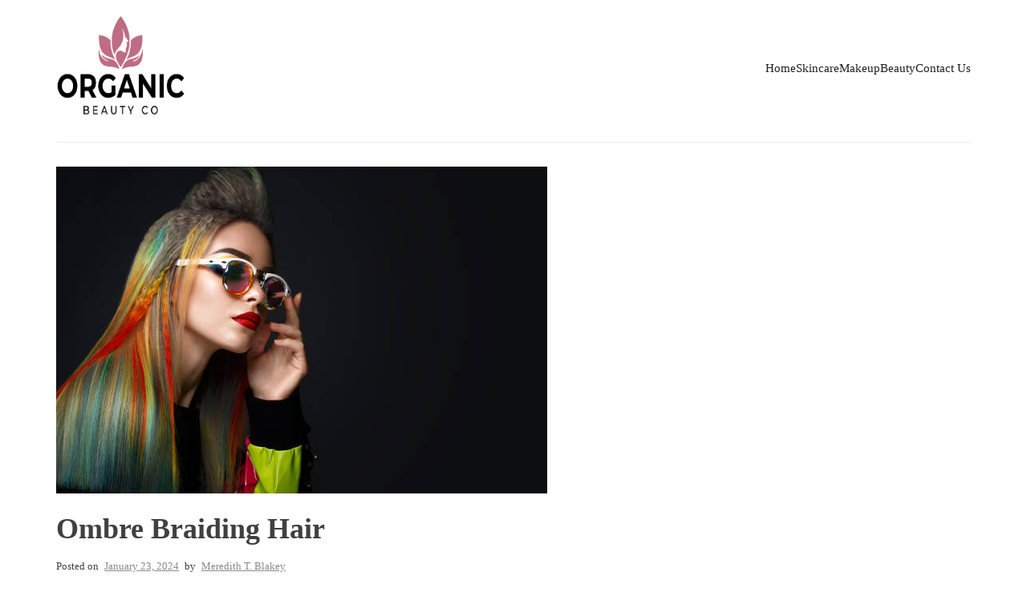

--- FILE ---
content_type: text/html; charset=UTF-8
request_url: http://organicbeautyco.com.au/ombre-braiding-hair/
body_size: 34689
content:
<!doctype html>
<html lang="en-US">
<head>
	<meta charset="UTF-8">
	<meta name="viewport" content="width=device-width, initial-scale=1">
	<link rel="profile" href="https://gmpg.org/xfn/11">

	<title>Ombre Braiding Hair</title>
<meta name='robots' content='max-image-preview:large' />
<link rel="alternate" type="application/rss+xml" title=" &raquo; Feed" href="http://organicbeautyco.com.au/feed/" />
<link rel="alternate" type="application/rss+xml" title=" &raquo; Comments Feed" href="http://organicbeautyco.com.au/comments/feed/" />
<link rel="alternate" type="application/rss+xml" title=" &raquo; Ombre Braiding Hair Comments Feed" href="http://organicbeautyco.com.au/ombre-braiding-hair/feed/" />
<link rel="alternate" title="oEmbed (JSON)" type="application/json+oembed" href="http://organicbeautyco.com.au/wp-json/oembed/1.0/embed?url=http%3A%2F%2Forganicbeautyco.com.au%2Fombre-braiding-hair%2F" />
<link rel="alternate" title="oEmbed (XML)" type="text/xml+oembed" href="http://organicbeautyco.com.au/wp-json/oembed/1.0/embed?url=http%3A%2F%2Forganicbeautyco.com.au%2Fombre-braiding-hair%2F&#038;format=xml" />
<style id='wp-img-auto-sizes-contain-inline-css'>
img:is([sizes=auto i],[sizes^="auto," i]){contain-intrinsic-size:3000px 1500px}
/*# sourceURL=wp-img-auto-sizes-contain-inline-css */
</style>
<style id='wp-emoji-styles-inline-css'>

	img.wp-smiley, img.emoji {
		display: inline !important;
		border: none !important;
		box-shadow: none !important;
		height: 1em !important;
		width: 1em !important;
		margin: 0 0.07em !important;
		vertical-align: -0.1em !important;
		background: none !important;
		padding: 0 !important;
	}
/*# sourceURL=wp-emoji-styles-inline-css */
</style>
<style id='wp-block-library-inline-css'>
:root{--wp-block-synced-color:#7a00df;--wp-block-synced-color--rgb:122,0,223;--wp-bound-block-color:var(--wp-block-synced-color);--wp-editor-canvas-background:#ddd;--wp-admin-theme-color:#007cba;--wp-admin-theme-color--rgb:0,124,186;--wp-admin-theme-color-darker-10:#006ba1;--wp-admin-theme-color-darker-10--rgb:0,107,160.5;--wp-admin-theme-color-darker-20:#005a87;--wp-admin-theme-color-darker-20--rgb:0,90,135;--wp-admin-border-width-focus:2px}@media (min-resolution:192dpi){:root{--wp-admin-border-width-focus:1.5px}}.wp-element-button{cursor:pointer}:root .has-very-light-gray-background-color{background-color:#eee}:root .has-very-dark-gray-background-color{background-color:#313131}:root .has-very-light-gray-color{color:#eee}:root .has-very-dark-gray-color{color:#313131}:root .has-vivid-green-cyan-to-vivid-cyan-blue-gradient-background{background:linear-gradient(135deg,#00d084,#0693e3)}:root .has-purple-crush-gradient-background{background:linear-gradient(135deg,#34e2e4,#4721fb 50%,#ab1dfe)}:root .has-hazy-dawn-gradient-background{background:linear-gradient(135deg,#faaca8,#dad0ec)}:root .has-subdued-olive-gradient-background{background:linear-gradient(135deg,#fafae1,#67a671)}:root .has-atomic-cream-gradient-background{background:linear-gradient(135deg,#fdd79a,#004a59)}:root .has-nightshade-gradient-background{background:linear-gradient(135deg,#330968,#31cdcf)}:root .has-midnight-gradient-background{background:linear-gradient(135deg,#020381,#2874fc)}:root{--wp--preset--font-size--normal:16px;--wp--preset--font-size--huge:42px}.has-regular-font-size{font-size:1em}.has-larger-font-size{font-size:2.625em}.has-normal-font-size{font-size:var(--wp--preset--font-size--normal)}.has-huge-font-size{font-size:var(--wp--preset--font-size--huge)}.has-text-align-center{text-align:center}.has-text-align-left{text-align:left}.has-text-align-right{text-align:right}.has-fit-text{white-space:nowrap!important}#end-resizable-editor-section{display:none}.aligncenter{clear:both}.items-justified-left{justify-content:flex-start}.items-justified-center{justify-content:center}.items-justified-right{justify-content:flex-end}.items-justified-space-between{justify-content:space-between}.screen-reader-text{border:0;clip-path:inset(50%);height:1px;margin:-1px;overflow:hidden;padding:0;position:absolute;width:1px;word-wrap:normal!important}.screen-reader-text:focus{background-color:#ddd;clip-path:none;color:#444;display:block;font-size:1em;height:auto;left:5px;line-height:normal;padding:15px 23px 14px;text-decoration:none;top:5px;width:auto;z-index:100000}html :where(.has-border-color){border-style:solid}html :where([style*=border-top-color]){border-top-style:solid}html :where([style*=border-right-color]){border-right-style:solid}html :where([style*=border-bottom-color]){border-bottom-style:solid}html :where([style*=border-left-color]){border-left-style:solid}html :where([style*=border-width]){border-style:solid}html :where([style*=border-top-width]){border-top-style:solid}html :where([style*=border-right-width]){border-right-style:solid}html :where([style*=border-bottom-width]){border-bottom-style:solid}html :where([style*=border-left-width]){border-left-style:solid}html :where(img[class*=wp-image-]){height:auto;max-width:100%}:where(figure){margin:0 0 1em}html :where(.is-position-sticky){--wp-admin--admin-bar--position-offset:var(--wp-admin--admin-bar--height,0px)}@media screen and (max-width:600px){html :where(.is-position-sticky){--wp-admin--admin-bar--position-offset:0px}}

/*# sourceURL=wp-block-library-inline-css */
</style><style id='global-styles-inline-css'>
:root{--wp--preset--aspect-ratio--square: 1;--wp--preset--aspect-ratio--4-3: 4/3;--wp--preset--aspect-ratio--3-4: 3/4;--wp--preset--aspect-ratio--3-2: 3/2;--wp--preset--aspect-ratio--2-3: 2/3;--wp--preset--aspect-ratio--16-9: 16/9;--wp--preset--aspect-ratio--9-16: 9/16;--wp--preset--color--black: #000000;--wp--preset--color--cyan-bluish-gray: #abb8c3;--wp--preset--color--white: #ffffff;--wp--preset--color--pale-pink: #f78da7;--wp--preset--color--vivid-red: #cf2e2e;--wp--preset--color--luminous-vivid-orange: #ff6900;--wp--preset--color--luminous-vivid-amber: #fcb900;--wp--preset--color--light-green-cyan: #7bdcb5;--wp--preset--color--vivid-green-cyan: #00d084;--wp--preset--color--pale-cyan-blue: #8ed1fc;--wp--preset--color--vivid-cyan-blue: #0693e3;--wp--preset--color--vivid-purple: #9b51e0;--wp--preset--gradient--vivid-cyan-blue-to-vivid-purple: linear-gradient(135deg,rgb(6,147,227) 0%,rgb(155,81,224) 100%);--wp--preset--gradient--light-green-cyan-to-vivid-green-cyan: linear-gradient(135deg,rgb(122,220,180) 0%,rgb(0,208,130) 100%);--wp--preset--gradient--luminous-vivid-amber-to-luminous-vivid-orange: linear-gradient(135deg,rgb(252,185,0) 0%,rgb(255,105,0) 100%);--wp--preset--gradient--luminous-vivid-orange-to-vivid-red: linear-gradient(135deg,rgb(255,105,0) 0%,rgb(207,46,46) 100%);--wp--preset--gradient--very-light-gray-to-cyan-bluish-gray: linear-gradient(135deg,rgb(238,238,238) 0%,rgb(169,184,195) 100%);--wp--preset--gradient--cool-to-warm-spectrum: linear-gradient(135deg,rgb(74,234,220) 0%,rgb(151,120,209) 20%,rgb(207,42,186) 40%,rgb(238,44,130) 60%,rgb(251,105,98) 80%,rgb(254,248,76) 100%);--wp--preset--gradient--blush-light-purple: linear-gradient(135deg,rgb(255,206,236) 0%,rgb(152,150,240) 100%);--wp--preset--gradient--blush-bordeaux: linear-gradient(135deg,rgb(254,205,165) 0%,rgb(254,45,45) 50%,rgb(107,0,62) 100%);--wp--preset--gradient--luminous-dusk: linear-gradient(135deg,rgb(255,203,112) 0%,rgb(199,81,192) 50%,rgb(65,88,208) 100%);--wp--preset--gradient--pale-ocean: linear-gradient(135deg,rgb(255,245,203) 0%,rgb(182,227,212) 50%,rgb(51,167,181) 100%);--wp--preset--gradient--electric-grass: linear-gradient(135deg,rgb(202,248,128) 0%,rgb(113,206,126) 100%);--wp--preset--gradient--midnight: linear-gradient(135deg,rgb(2,3,129) 0%,rgb(40,116,252) 100%);--wp--preset--font-size--small: 13px;--wp--preset--font-size--medium: 20px;--wp--preset--font-size--large: 36px;--wp--preset--font-size--x-large: 42px;--wp--preset--spacing--20: 0.44rem;--wp--preset--spacing--30: 0.67rem;--wp--preset--spacing--40: 1rem;--wp--preset--spacing--50: 1.5rem;--wp--preset--spacing--60: 2.25rem;--wp--preset--spacing--70: 3.38rem;--wp--preset--spacing--80: 5.06rem;--wp--preset--shadow--natural: 6px 6px 9px rgba(0, 0, 0, 0.2);--wp--preset--shadow--deep: 12px 12px 50px rgba(0, 0, 0, 0.4);--wp--preset--shadow--sharp: 6px 6px 0px rgba(0, 0, 0, 0.2);--wp--preset--shadow--outlined: 6px 6px 0px -3px rgb(255, 255, 255), 6px 6px rgb(0, 0, 0);--wp--preset--shadow--crisp: 6px 6px 0px rgb(0, 0, 0);}:where(.is-layout-flex){gap: 0.5em;}:where(.is-layout-grid){gap: 0.5em;}body .is-layout-flex{display: flex;}.is-layout-flex{flex-wrap: wrap;align-items: center;}.is-layout-flex > :is(*, div){margin: 0;}body .is-layout-grid{display: grid;}.is-layout-grid > :is(*, div){margin: 0;}:where(.wp-block-columns.is-layout-flex){gap: 2em;}:where(.wp-block-columns.is-layout-grid){gap: 2em;}:where(.wp-block-post-template.is-layout-flex){gap: 1.25em;}:where(.wp-block-post-template.is-layout-grid){gap: 1.25em;}.has-black-color{color: var(--wp--preset--color--black) !important;}.has-cyan-bluish-gray-color{color: var(--wp--preset--color--cyan-bluish-gray) !important;}.has-white-color{color: var(--wp--preset--color--white) !important;}.has-pale-pink-color{color: var(--wp--preset--color--pale-pink) !important;}.has-vivid-red-color{color: var(--wp--preset--color--vivid-red) !important;}.has-luminous-vivid-orange-color{color: var(--wp--preset--color--luminous-vivid-orange) !important;}.has-luminous-vivid-amber-color{color: var(--wp--preset--color--luminous-vivid-amber) !important;}.has-light-green-cyan-color{color: var(--wp--preset--color--light-green-cyan) !important;}.has-vivid-green-cyan-color{color: var(--wp--preset--color--vivid-green-cyan) !important;}.has-pale-cyan-blue-color{color: var(--wp--preset--color--pale-cyan-blue) !important;}.has-vivid-cyan-blue-color{color: var(--wp--preset--color--vivid-cyan-blue) !important;}.has-vivid-purple-color{color: var(--wp--preset--color--vivid-purple) !important;}.has-black-background-color{background-color: var(--wp--preset--color--black) !important;}.has-cyan-bluish-gray-background-color{background-color: var(--wp--preset--color--cyan-bluish-gray) !important;}.has-white-background-color{background-color: var(--wp--preset--color--white) !important;}.has-pale-pink-background-color{background-color: var(--wp--preset--color--pale-pink) !important;}.has-vivid-red-background-color{background-color: var(--wp--preset--color--vivid-red) !important;}.has-luminous-vivid-orange-background-color{background-color: var(--wp--preset--color--luminous-vivid-orange) !important;}.has-luminous-vivid-amber-background-color{background-color: var(--wp--preset--color--luminous-vivid-amber) !important;}.has-light-green-cyan-background-color{background-color: var(--wp--preset--color--light-green-cyan) !important;}.has-vivid-green-cyan-background-color{background-color: var(--wp--preset--color--vivid-green-cyan) !important;}.has-pale-cyan-blue-background-color{background-color: var(--wp--preset--color--pale-cyan-blue) !important;}.has-vivid-cyan-blue-background-color{background-color: var(--wp--preset--color--vivid-cyan-blue) !important;}.has-vivid-purple-background-color{background-color: var(--wp--preset--color--vivid-purple) !important;}.has-black-border-color{border-color: var(--wp--preset--color--black) !important;}.has-cyan-bluish-gray-border-color{border-color: var(--wp--preset--color--cyan-bluish-gray) !important;}.has-white-border-color{border-color: var(--wp--preset--color--white) !important;}.has-pale-pink-border-color{border-color: var(--wp--preset--color--pale-pink) !important;}.has-vivid-red-border-color{border-color: var(--wp--preset--color--vivid-red) !important;}.has-luminous-vivid-orange-border-color{border-color: var(--wp--preset--color--luminous-vivid-orange) !important;}.has-luminous-vivid-amber-border-color{border-color: var(--wp--preset--color--luminous-vivid-amber) !important;}.has-light-green-cyan-border-color{border-color: var(--wp--preset--color--light-green-cyan) !important;}.has-vivid-green-cyan-border-color{border-color: var(--wp--preset--color--vivid-green-cyan) !important;}.has-pale-cyan-blue-border-color{border-color: var(--wp--preset--color--pale-cyan-blue) !important;}.has-vivid-cyan-blue-border-color{border-color: var(--wp--preset--color--vivid-cyan-blue) !important;}.has-vivid-purple-border-color{border-color: var(--wp--preset--color--vivid-purple) !important;}.has-vivid-cyan-blue-to-vivid-purple-gradient-background{background: var(--wp--preset--gradient--vivid-cyan-blue-to-vivid-purple) !important;}.has-light-green-cyan-to-vivid-green-cyan-gradient-background{background: var(--wp--preset--gradient--light-green-cyan-to-vivid-green-cyan) !important;}.has-luminous-vivid-amber-to-luminous-vivid-orange-gradient-background{background: var(--wp--preset--gradient--luminous-vivid-amber-to-luminous-vivid-orange) !important;}.has-luminous-vivid-orange-to-vivid-red-gradient-background{background: var(--wp--preset--gradient--luminous-vivid-orange-to-vivid-red) !important;}.has-very-light-gray-to-cyan-bluish-gray-gradient-background{background: var(--wp--preset--gradient--very-light-gray-to-cyan-bluish-gray) !important;}.has-cool-to-warm-spectrum-gradient-background{background: var(--wp--preset--gradient--cool-to-warm-spectrum) !important;}.has-blush-light-purple-gradient-background{background: var(--wp--preset--gradient--blush-light-purple) !important;}.has-blush-bordeaux-gradient-background{background: var(--wp--preset--gradient--blush-bordeaux) !important;}.has-luminous-dusk-gradient-background{background: var(--wp--preset--gradient--luminous-dusk) !important;}.has-pale-ocean-gradient-background{background: var(--wp--preset--gradient--pale-ocean) !important;}.has-electric-grass-gradient-background{background: var(--wp--preset--gradient--electric-grass) !important;}.has-midnight-gradient-background{background: var(--wp--preset--gradient--midnight) !important;}.has-small-font-size{font-size: var(--wp--preset--font-size--small) !important;}.has-medium-font-size{font-size: var(--wp--preset--font-size--medium) !important;}.has-large-font-size{font-size: var(--wp--preset--font-size--large) !important;}.has-x-large-font-size{font-size: var(--wp--preset--font-size--x-large) !important;}
/*# sourceURL=global-styles-inline-css */
</style>

<style id='classic-theme-styles-inline-css'>
/*! This file is auto-generated */
.wp-block-button__link{color:#fff;background-color:#32373c;border-radius:9999px;box-shadow:none;text-decoration:none;padding:calc(.667em + 2px) calc(1.333em + 2px);font-size:1.125em}.wp-block-file__button{background:#32373c;color:#fff;text-decoration:none}
/*# sourceURL=/wp-includes/css/classic-themes.min.css */
</style>
<link rel='stylesheet' id='news-elementor-style-css' href='http://organicbeautyco.com.au/wp-content/themes/news-elementor/style.css?ver=1.0.2' media='all' />
<script src="http://organicbeautyco.com.au/wp-includes/js/jquery/jquery.min.js?ver=3.7.1" id="jquery-core-js"></script>
<script src="http://organicbeautyco.com.au/wp-includes/js/jquery/jquery-migrate.min.js?ver=3.4.1" id="jquery-migrate-js"></script>
<link rel="https://api.w.org/" href="http://organicbeautyco.com.au/wp-json/" /><link rel="alternate" title="JSON" type="application/json" href="http://organicbeautyco.com.au/wp-json/wp/v2/posts/659" /><link rel="EditURI" type="application/rsd+xml" title="RSD" href="http://organicbeautyco.com.au/xmlrpc.php?rsd" />
<meta name="generator" content="WordPress 6.9" />
<link rel="canonical" href="http://organicbeautyco.com.au/ombre-braiding-hair/" />
<link rel='shortlink' href='http://organicbeautyco.com.au/?p=659' />
<link rel="pingback" href="http://organicbeautyco.com.au/xmlrpc.php"><link rel="icon" href="http://organicbeautyco.com.au/wp-content/uploads/2022/10/images-2-150x150.png" sizes="32x32" />
<link rel="icon" href="http://organicbeautyco.com.au/wp-content/uploads/2022/10/images-2.png" sizes="192x192" />
<link rel="apple-touch-icon" href="http://organicbeautyco.com.au/wp-content/uploads/2022/10/images-2.png" />
<meta name="msapplication-TileImage" content="http://organicbeautyco.com.au/wp-content/uploads/2022/10/images-2.png" />
		<style id="wp-custom-css">
			img.custom-logo {
    height: 130px;
    width: 161px;
}		</style>
		</head>

<body class="wp-singular post-template-default single single-post postid-659 single-format-standard wp-custom-logo wp-theme-news-elementor no-sidebar">
<div id="page" class="site">
	<a class="skip-link screen-reader-text" href="#primary">Skip to content</a>
			<div class="elementor-section elementor-section-boxed theme-container">
			<header id="masthead" class="site-header elementor-container">
				<div class="site-branding">
					<a href="http://organicbeautyco.com.au/" class="custom-logo-link" rel="home"><img width="885" height="551" src="http://organicbeautyco.com.au/wp-content/uploads/2023/06/cropped-294_Organic-Beauty-co.jpg" class="custom-logo" alt="" decoding="async" fetchpriority="high" srcset="http://organicbeautyco.com.au/wp-content/uploads/2023/06/cropped-294_Organic-Beauty-co.jpg 885w, http://organicbeautyco.com.au/wp-content/uploads/2023/06/cropped-294_Organic-Beauty-co-300x187.jpg 300w, http://organicbeautyco.com.au/wp-content/uploads/2023/06/cropped-294_Organic-Beauty-co-768x478.jpg 768w" sizes="(max-width: 885px) 100vw, 885px" /></a>						<p class="site-title"><a href="http://organicbeautyco.com.au/" rel="home"></a></p>
										</div><!-- .site-branding -->

				<nav id="site-navigation" class="main-navigation">
					<button class="menu-toggle" aria-controls="primary-menu" aria-expanded="false">MENU</button>
					<div class="menu-main-menu-container"><ul id="primary-menu" class="menu"><li id="menu-item-55" class="menu-item menu-item-type-custom menu-item-object-custom menu-item-home menu-item-55"><a href="http://organicbeautyco.com.au/">Home</a></li>
<li id="menu-item-56" class="menu-item menu-item-type-taxonomy menu-item-object-category menu-item-56"><a href="http://organicbeautyco.com.au/category/skincare/">Skincare</a></li>
<li id="menu-item-57" class="menu-item menu-item-type-taxonomy menu-item-object-category menu-item-57"><a href="http://organicbeautyco.com.au/category/makeup/">Makeup</a></li>
<li id="menu-item-58" class="menu-item menu-item-type-taxonomy menu-item-object-category current-post-ancestor current-menu-parent current-post-parent menu-item-58"><a href="http://organicbeautyco.com.au/category/beauty/">Beauty</a></li>
<li id="menu-item-797" class="menu-item menu-item-type-post_type menu-item-object-page menu-item-797"><a href="http://organicbeautyco.com.au/contact-us/">Contact Us</a></li>
</ul></div>				</nav><!-- #site-navigation -->
			</header><!-- #masthead -->
		</div>
			
	<div class="theme-container">
		<main id="primary" class="site-main">
			<div class="primary-content">
				<div class="nekit-single-wrap">
					
<article id="post-659" class="post-659 post type-post status-publish format-standard has-post-thumbnail hentry category-beauty">
	
			<div class="post-thumbnail">
				<img width="612" height="408" src="http://organicbeautyco.com.au/wp-content/uploads/2024/01/istockphoto-1159036737-612x612-1.jpg" class="attachment-post-thumbnail size-post-thumbnail wp-post-image" alt="" decoding="async" srcset="http://organicbeautyco.com.au/wp-content/uploads/2024/01/istockphoto-1159036737-612x612-1.jpg 612w, http://organicbeautyco.com.au/wp-content/uploads/2024/01/istockphoto-1159036737-612x612-1-300x200.jpg 300w, http://organicbeautyco.com.au/wp-content/uploads/2024/01/istockphoto-1159036737-612x612-1-600x400.jpg 600w" sizes="(max-width: 612px) 100vw, 612px" />			</div><!-- .post-thumbnail -->

		
	<div class="content-wrap">

		<header class="entry-header">
			<h1 class="entry-title">Ombre Braiding Hair</h1>				<div class="entry-meta">
					<span class="posted-on">Posted on <a href="http://organicbeautyco.com.au/ombre-braiding-hair/" rel="bookmark"><time class="entry-date published updated" datetime="2024-01-23T07:43:21+00:00">January 23, 2024</time></a></span><span class="byline"> by <span class="author vcard"><a class="url fn n" href="http://organicbeautyco.com.au/author/admin/">Meredith T. Blakey</a></span></span>				</div><!-- .entry-meta -->
					</header><!-- .entry-header -->
		<div class="entry-content">
			<div class="react-scroll-to-bottom--css-xczda-1n7m0yu">
<div class="flex flex-col pb-9 text-sm">
<div class="w-full text-token-text-primary sm:AIPRM__conversation__response" data-testid="conversation-turn-27">
<div class="px-4 py-2 justify-center text-base md:gap-6 m-auto">
<div class="flex flex-1 text-base mx-auto gap-3 md:px-5 lg:px-1 xl:px-5 md:max-w-3xl lg:max-w-[40rem] xl:max-w-[48rem] group final-completion">
<div class="relative flex w-full flex-col lg:w-[calc(100%-115px)] agent-turn">
<div class="flex-col gap-1 md:gap-3">
<div class="flex flex-grow flex-col max-w-full">
<div class="min-h-[20px] text-message flex flex-col items-start gap-3 whitespace-pre-wrap break-words [.text-message+&amp;]:mt-5 overflow-x-auto" data-message-author-role="assistant" data-message-id="9982e8c3-66d0-4d72-90f9-ee369fedef5e">
<div class="markdown prose w-full break-words dark:prose-invert light AIPRM__conversation__response">
<p>In the realm of hairstyling, creativity knows no bounds, and one trend that has captivated the fashion landscape is ombre braiding hair. Ombre, a French term meaning &#8220;shaded&#8221; or &#8220;graduated,&#8221; refers to a style where one color seamlessly blends into another, creating a beautiful transition. When combined with braiding hair, ombre introduces an additional layer of sophistication and versatility. In this exploration, we will delve into the world of ombre braiding hair, examining its characteristics, styling options, maintenance tips, and the impact it has on the diverse and ever-evolving beauty industry.</p>
<p><strong>Understanding Ombre Braiding Hair:</strong></p>
<p>Ombre braiding hair is an extension of the ombre coloring technique, applied to synthetic or natural braiding hair. The transition from one color to another is skillfully woven into the strands, creating a visually striking effect. This technique allows individuals to experiment with a range of colors and adds a dynamic element to traditional braided hairstyles.</p>
<p><strong>Characteristics of Ombre Braiding Hair:</strong></p>
<p><strong>Color Variations:</strong> Ombre braiding hair is characterized by a gradual shift in color, typically transitioning from a darker shade at the roots to a lighter hue at the tips. The choice of colors can vary, ranging from natural tones to bold and vibrant shades.</p>
<p><strong>Length Options:</strong> Ombre braiding hair comes in various lengths, providing wearers with the flexibility to choose a style that complements their preferences, whether opting for a short and playful look or long, flowing braids.</p>
<p><strong>Texture:</strong> The texture of ombre braiding hair can vary, offering options such as straight, wavy, or curly. This diversity allows individuals to customize their braided hairstyles based on their desired aesthetic.</p>
<p><strong>Styling Options:</strong></p>
<p><strong>Box Braids:</strong> Ombre braiding hair is particularly well-suited for box braids, where the color transition adds dimension and visual interest to each individual braid. The effect is especially striking when using multiple colors in the ombre spectrum.</p>
<p><strong>Senegalese Twists:</strong> Senegalese twists, characterized by their sleek and uniform appearance, can be enhanced with ombre braiding hair. The gradual color shift adds a modern twist to this classic and timeless hairstyle.</p>
<p><strong>Crochet Braids:</strong> Ombre braiding hair can be incorporated into crochet braids, creating a vibrant and textured look. This style allows for versatility in choosing the level of color contrast and the overall visual impact.</p>
<p><strong>Fishtail Braids:</strong> Fishtail braids, known for their intricate and woven appearance, take on a new dimension with ombre braiding hair. The color transition enhances the complexity of the braid, making it a focal point of the hairstyle.</p>
<p><strong>Installation Process:</strong></p>
<p><strong>Preparation:</strong> Before installing ombre braiding hair, it&#8217;s essential to prepare the natural hair by washing and conditioning it. This ensures a clean canvas for the braiding process and promotes a comfortable and secure fit.</p>
<p><strong>Braiding Technique:</strong> The ombre braiding hair is typically attached using a braiding technique, such as box braids or twists. The stylist carefully integrates the ombre strands, ensuring a seamless transition from one color to another.</p>
<p><strong>Securing the Ends:</strong> Properly securing the ends of the braids or twists is crucial for longevity and comfort. This may involve using rubber bands or heat-sealing techniques to prevent unraveling.</p>
<p><strong>Maintenance Tips:</strong></p>
<p><strong>Gentle Washing:</strong> When washing ombre braiding hair, use a gentle shampoo and conditioner to maintain the integrity of the color. It&#8217;s advisable to wash the hair in a downward motion to prevent tangling.</p>
<p><strong>Moisturizing:</strong> Ombre braiding hair, like natural hair, benefits from regular moisturization. Using a leave-in conditioner or lightweight oil helps keep the strands hydrated and prevents dryness.</p>
<p><strong>Protective Styling at Night:</strong> To preserve the braids and the ombre effect, individuals can wrap their hair in a satin or silk scarf before bedtime. This minimizes friction and reduces the likelihood of frizz or tangling.</p>
<p><strong>Cultural Impact and Trends:</strong></p>
<p><strong>Expression of Individuality:</strong> Ombre braiding hair allows individuals to express their unique style and personality through their hairstyle. The combination of colors and braiding techniques contributes to a diverse and inclusive representation of beauty.</p>
<p><strong>Celebrity Endorsement:</strong> The trend of ombre braiding hair has been embraced by celebrities and influencers, further propelling its popularity. Public figures showcasing their ombre braided hairstyles on social media platforms contribute to the trend&#8217;s visibility and acceptance.</p>
<p><strong>Influence on Runways and Fashion:</strong> Ombre braiding hair has made appearances on fashion runways, reinforcing its status as a trend that transcends everyday styling. The fashion industry&#8217;s adoption of ombre braiding hair reflects a broader acceptance of diverse and creative hairstyles.</p>
<p><strong>Empowerment and Cultural Representation:</strong></p>
<p>Empowering Self-Expression: Ombre braiding hair empowers individuals to experiment with color in a temporary and versatile way. It offers a form of self-expression that can be adapted to different moods, occasions, or personal preferences.</p>
<p>Cultural Representation: Ombre braiding hair celebrates and represents diverse cultural aesthetics. The use of various colors and braiding techniques reflects the richness of cultural traditions and the evolving tapestry of beauty.</p>
<p>Breaking Beauty Stereotypes: The trend challenges traditional beauty standards by embracing a variety of colors and textures. Ombre braiding hair encourages a shift away from conventional norms, allowing individuals</p>
</div>
</div>
</div>
<div class="mt-1 flex justify-start gap-3 empty:hidden"></div>
</div>
</div>
</div>
</div>
</div>
</div>
</div>
		</div><!-- .entry-content -->
	</div>
</article><!-- #post-659 -->


	<nav class="navigation post-navigation" aria-label="Posts">
		<h2 class="screen-reader-text">Post navigation</h2>
		<div class="nav-links"><div class="nav-previous"><a href="http://organicbeautyco.com.au/julia-hair/" rel="prev"><span class="nav-subtitle">Previous:</span> <span class="nav-title">Julia Hair</span></a></div><div class="nav-next"><a href="http://organicbeautyco.com.au/loreal-telescopic-lift-mascara/" rel="next"><span class="nav-subtitle">Next:</span> <span class="nav-title">l&#8217;oreal Telescopic Lift Mascara</span></a></div></div>
	</nav>
<div id="comments" class="comments-area">

		<div id="respond" class="comment-respond">
		<h3 id="reply-title" class="comment-reply-title">Leave a Reply <small><a rel="nofollow" id="cancel-comment-reply-link" href="/ombre-braiding-hair/#respond" style="display:none;">Cancel reply</a></small></h3><form action="http://organicbeautyco.com.au/wp-comments-post.php" method="post" id="commentform" class="comment-form"><p class="comment-notes"><span id="email-notes">Your email address will not be published.</span> <span class="required-field-message">Required fields are marked <span class="required">*</span></span></p><p class="comment-form-comment"><label for="comment">Comment <span class="required">*</span></label> <textarea id="comment" name="comment" cols="45" rows="8" maxlength="65525" required></textarea></p><p class="comment-form-author"><label for="author">Name <span class="required">*</span></label> <input id="author" name="author" type="text" value="" size="30" maxlength="245" autocomplete="name" required /></p>
<p class="comment-form-email"><label for="email">Email <span class="required">*</span></label> <input id="email" name="email" type="email" value="" size="30" maxlength="100" aria-describedby="email-notes" autocomplete="email" required /></p>
<p class="comment-form-url"><label for="url">Website</label> <input id="url" name="url" type="url" value="" size="30" maxlength="200" autocomplete="url" /></p>
<p class="comment-form-cookies-consent"><input id="wp-comment-cookies-consent" name="wp-comment-cookies-consent" type="checkbox" value="yes" /> <label for="wp-comment-cookies-consent">Save my name, email, and website in this browser for the next time I comment.</label></p>
<p class="form-submit"><input name="submit" type="submit" id="submit" class="submit" value="Post Comment" /> <input type='hidden' name='comment_post_ID' value='659' id='comment_post_ID' />
<input type='hidden' name='comment_parent' id='comment_parent' value='0' />
</p></form>	</div><!-- #respond -->
	
</div><!-- #comments -->
				</div>
			</div>
		</main><!-- #main -->
	</div>
			<div class="elementor-section elementor-section-boxed theme-container">
			<footer id="colophon" class="site-footer">
				<div class="site-info">
						Proudly powered by WordPress					<span class="sep"> | </span>
						Theme :  News Elementor by <a href="https://blazethemes.com/">BlazeThemes</a>				</div><!-- .site-info -->
			</footer><!-- #colophon -->
		</div>
</div><!-- #page -->

<script type="speculationrules">
{"prefetch":[{"source":"document","where":{"and":[{"href_matches":"/*"},{"not":{"href_matches":["/wp-*.php","/wp-admin/*","/wp-content/uploads/*","/wp-content/*","/wp-content/plugins/*","/wp-content/themes/news-elementor/*","/*\\?(.+)"]}},{"not":{"selector_matches":"a[rel~=\"nofollow\"]"}},{"not":{"selector_matches":".no-prefetch, .no-prefetch a"}}]},"eagerness":"conservative"}]}
</script>
<script src="http://organicbeautyco.com.au/wp-content/themes/news-elementor/js/navigation.js?ver=1.0.2" id="news-elementor-navigation-js"></script>
<script src="http://organicbeautyco.com.au/wp-includes/js/comment-reply.min.js?ver=6.9" id="comment-reply-js" async data-wp-strategy="async" fetchpriority="low"></script>
<script id="wp-emoji-settings" type="application/json">
{"baseUrl":"https://s.w.org/images/core/emoji/17.0.2/72x72/","ext":".png","svgUrl":"https://s.w.org/images/core/emoji/17.0.2/svg/","svgExt":".svg","source":{"concatemoji":"http://organicbeautyco.com.au/wp-includes/js/wp-emoji-release.min.js?ver=6.9"}}
</script>
<script type="module">
/*! This file is auto-generated */
const a=JSON.parse(document.getElementById("wp-emoji-settings").textContent),o=(window._wpemojiSettings=a,"wpEmojiSettingsSupports"),s=["flag","emoji"];function i(e){try{var t={supportTests:e,timestamp:(new Date).valueOf()};sessionStorage.setItem(o,JSON.stringify(t))}catch(e){}}function c(e,t,n){e.clearRect(0,0,e.canvas.width,e.canvas.height),e.fillText(t,0,0);t=new Uint32Array(e.getImageData(0,0,e.canvas.width,e.canvas.height).data);e.clearRect(0,0,e.canvas.width,e.canvas.height),e.fillText(n,0,0);const a=new Uint32Array(e.getImageData(0,0,e.canvas.width,e.canvas.height).data);return t.every((e,t)=>e===a[t])}function p(e,t){e.clearRect(0,0,e.canvas.width,e.canvas.height),e.fillText(t,0,0);var n=e.getImageData(16,16,1,1);for(let e=0;e<n.data.length;e++)if(0!==n.data[e])return!1;return!0}function u(e,t,n,a){switch(t){case"flag":return n(e,"\ud83c\udff3\ufe0f\u200d\u26a7\ufe0f","\ud83c\udff3\ufe0f\u200b\u26a7\ufe0f")?!1:!n(e,"\ud83c\udde8\ud83c\uddf6","\ud83c\udde8\u200b\ud83c\uddf6")&&!n(e,"\ud83c\udff4\udb40\udc67\udb40\udc62\udb40\udc65\udb40\udc6e\udb40\udc67\udb40\udc7f","\ud83c\udff4\u200b\udb40\udc67\u200b\udb40\udc62\u200b\udb40\udc65\u200b\udb40\udc6e\u200b\udb40\udc67\u200b\udb40\udc7f");case"emoji":return!a(e,"\ud83e\u1fac8")}return!1}function f(e,t,n,a){let r;const o=(r="undefined"!=typeof WorkerGlobalScope&&self instanceof WorkerGlobalScope?new OffscreenCanvas(300,150):document.createElement("canvas")).getContext("2d",{willReadFrequently:!0}),s=(o.textBaseline="top",o.font="600 32px Arial",{});return e.forEach(e=>{s[e]=t(o,e,n,a)}),s}function r(e){var t=document.createElement("script");t.src=e,t.defer=!0,document.head.appendChild(t)}a.supports={everything:!0,everythingExceptFlag:!0},new Promise(t=>{let n=function(){try{var e=JSON.parse(sessionStorage.getItem(o));if("object"==typeof e&&"number"==typeof e.timestamp&&(new Date).valueOf()<e.timestamp+604800&&"object"==typeof e.supportTests)return e.supportTests}catch(e){}return null}();if(!n){if("undefined"!=typeof Worker&&"undefined"!=typeof OffscreenCanvas&&"undefined"!=typeof URL&&URL.createObjectURL&&"undefined"!=typeof Blob)try{var e="postMessage("+f.toString()+"("+[JSON.stringify(s),u.toString(),c.toString(),p.toString()].join(",")+"));",a=new Blob([e],{type:"text/javascript"});const r=new Worker(URL.createObjectURL(a),{name:"wpTestEmojiSupports"});return void(r.onmessage=e=>{i(n=e.data),r.terminate(),t(n)})}catch(e){}i(n=f(s,u,c,p))}t(n)}).then(e=>{for(const n in e)a.supports[n]=e[n],a.supports.everything=a.supports.everything&&a.supports[n],"flag"!==n&&(a.supports.everythingExceptFlag=a.supports.everythingExceptFlag&&a.supports[n]);var t;a.supports.everythingExceptFlag=a.supports.everythingExceptFlag&&!a.supports.flag,a.supports.everything||((t=a.source||{}).concatemoji?r(t.concatemoji):t.wpemoji&&t.twemoji&&(r(t.twemoji),r(t.wpemoji)))});
//# sourceURL=http://organicbeautyco.com.au/wp-includes/js/wp-emoji-loader.min.js
</script>

</body>
</html>